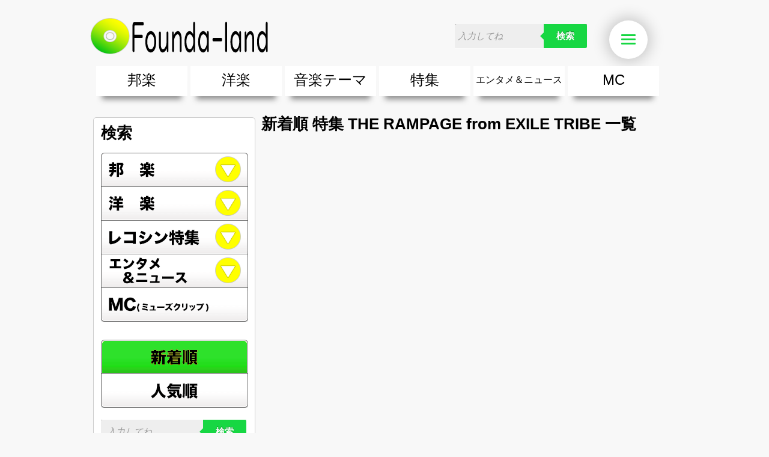

--- FILE ---
content_type: text/html; charset=UTF-8
request_url: https://www.rcd.co.jp/search/?order=date&freeword=&keyword=THE%20RAMPAGE%20from%20EXILE%20TRIBE&category=4
body_size: 5764
content:

<?xml version="1.0" encoding="UTF-8"?>

<!DOCTYPE html PUBLIC "-//W3C//DTD XHTML 1.0 Transitional//EN" "http://www.w3.org/TR/xhtml1/DTD/xhtml1-transitional.dtd">
<html xmlns="http://www.w3.org/1999/xhtml">
<head>
    <meta http-equiv="Content-Type" content="text/html; charset=UTF-8" />
    <meta http-equiv="Content-Script-Type" content="text/javascript" />
    <meta http-equiv="Content-Style-Type" content="text/css" />

    
    <title>検索結果 / Founda-land (ファンダーランド)</title>
    <!--link rel="amphtml" href="https://www.rcd.co.jp/search/" /-->
    <link rel="icon" type="image/png" href="/assets/common/favicon.png">
    <link rel="apple-touch-icon" href="/assets/common/webclip.png" />

        

    <meta property="og:title" content="検索結果">
    <meta property="og:site_name" content="Founda-land (ファンダーランド)">
    <meta property="og:type" content="article">
    <meta property="og:locale" content="ja_JP" />
    <meta property="fb:app_id" content="689260591126904" />
        <meta property="og:image" content="https://www.rcd.co.jp/images/fb_logo.png">
    
        

        <meta property="og:url" content="https://www.rcd.co.jp/search/">
    <link rel="canonical" href="https://www.rcd.co.jp/search/" />
                <meta name="robots" content="noindex,follow" />
    
    <link rel="alternate" type="application/rss+xml" title="RSS" href="https://www.rcd.co.jp/rss/" />

    <link rel="stylesheet" type="text/css" href="/pc/css/reset.css" />
    <link rel="stylesheet" type="text/css" href="/pc/css/text.css" />
    <link rel="stylesheet" type="text/css" href="/pc/css/960_24_col.css" />
    <link rel="stylesheet" type="text/css" href="/pc/css/style.css?1769277428" />
    <link rel="stylesheet" type="text/css" href="/pc/css/slider.css" />
    <link rel="stylesheet" type="text/css" href="/pc/css/font-awesome.css" />
    <link rel="stylesheet" type="text/css" href="/pc/css/lazyYT.css" />

          <style>
        html {background-color: #f8f8f8;}
      </style>
    
               
</head>

<!-- ▼BODY部 スタート -->
<body>


<div id="wrap">
<div class="container_24 ">




<!--▼HEADER-->


<!-- Google tag (gtag.js) -->
<script async src="https://www.googletagmanager.com/gtag/js?id=G-8NPPZM3PCZ"></script>
<script>
  window.dataLayer = window.dataLayer || [];
  function gtag(){dataLayer.push(arguments);}
  gtag('js', new Date());

  gtag('config', 'G-8NPPZM3PCZ');
</script>


<div class="commonHeader">
  <div id="header" class="grid_24 clearfix" style="width: 980px;">
      <div class="logo"><a href="/"><img src="/pc/images/logo.png" alt="Founda-land(ファンダーランド)" /></a></div>
            <form class="search cf" action="/search">
          <input name="freeword" type="text" placeholder="入力してね" />
          <!--<input type="image" src="/pc/images/i_search.png" alt="検索" name="searchBtn" class="searchBtn" />-->
          <button type="submit">検索</button>
      </form>
      <div class="sp_nav panel-wrap">
          <!--<a href="#" class="panel-btn"><img src="/pc/images/nav_sp.png"  alt="nav" /></a>-->
          <button class="panel-btn">
            Menu <span></span>
          </button>
          <div class="panel">

              <ul id="hamburger" class="side_menu_hd" style="margin-bottom:0;">
                  <li class="i_right"><a href="/">トップへ</a></li>
                  <li class="i_bottom menu1"><a href="/article/6914/">邦　楽</a>
                    <ul>
                                                <!--<li><a href="/category/101">邦楽ポップス(J-POP)</a></li>-->
                        <li><a href="/article/6955/">邦楽ポップス(J-POP)</a></li>
                                                <!--<li><a href="/category/102">邦楽ロック(J-ROCK)</a></li>-->
                        <li><a href="/article/6956/">邦楽ロック(J-ROCK)</a></li>
                                                <!--<li><a href="/category/103">K-POP</a></li>-->
                        <li><a href="/article/6958/">K-POP</a></li>
                                                <!--<li><a href="/category/104">アニソン/ボカロ</a></li>-->
                        <li><a href="/article/6959/">アニソン/ボカロ</a></li>
                                                <!--<li><a href="/category/105">アイドル</a></li>-->
                        <li><a href="/article/6957/">アイドル</a></li>
                                                <!--<li><a href="/category/106">ヴィジュアル系(V系)</a></li>-->
                        <li><a href="/article/6960/">ヴィジュアル系(V系)</a></li>
                                                <li><a href="https://www.rcd.co.jp/article/6828/">邦楽男性アーティスト</a></li>
                        <li><a href="https://www.rcd.co.jp/article/6829/">邦楽女性アーティスト</a></li>
                        <li><a href="https://www.rcd.co.jp/article/6911/">男女グループ・デュエット・その他</a></li>
                        <li><a href="https://www.rcd.co.jp/article/6971/">2019年・2018年・2017年「邦楽」の人気＆おすすめ</a></li>
                    </ul>
                  </li>
                  <li class="i_bottom menu2"><a href="/article/6913/">洋　楽</a>
                    <ul>
                        <li><a href="https://www.rcd.co.jp/article/6834/">EDM(エレクトロニック・ダンス・ミュージック)</a></li>
                        <li><a href="https://www.rcd.co.jp/article/6833/">クラブミュージック</a></li>
                        <li><a href="https://www.rcd.co.jp/article/6832/">ダンスミュージック</a></li>
                        <li><a href="https://www.rcd.co.jp/article/6830/">洋楽男性アーティスト</a></li>
                        <li><a href="https://www.rcd.co.jp/article/6831/">洋楽女性アーティスト</a></li>
                        <li><a href="https://www.rcd.co.jp/article/6911/">男女グループ・デュエット・その他</a></li>
                        <li><a href="https://www.rcd.co.jp/article/6336/">【洋楽】夏歌(サマーソング)</a></li>
                        <li><a href="https://www.rcd.co.jp/article/6972/">2019年・2018年・2017年「洋楽」の人気＆おすすめ</a></li>
                    </ul>
                  </li>
                  <li class="i_bottom menu3"><a href="/category/5">音楽テーマ</a>
                    <ul>
                                                                                                <li><a href="https://www.rcd.co.jp/article/6765/">最新のヒット曲&流行・話題の歌</a></li>
                        <li><a href="https://www.rcd.co.jp/article/6766/">人気曲&おすすめ</a></li>
                        <li><a href="https://www.rcd.co.jp/article/6767/">音楽ランキング</a></li>
                        <li><a href="https://www.rcd.co.jp/article/6691/">ラブソング(恋愛ソング)</a></li>
                        <li><a href="https://www.rcd.co.jp/article/6689/">応援ソング</a></li>
                        <li><a href="https://www.rcd.co.jp/article/6755/">バラード・歌詞が泣ける歌</a></li>
                        <li><a href="https://www.rcd.co.jp/article/6688/">友達&友情ソング・青春ソング</a></li>
                        <li><a href="https://www.rcd.co.jp/article/6697/">スポーツ・部活応援ソング</a></li>
                        <li><a href="https://www.rcd.co.jp/article/6756/">卒業ソング&入学ソング</a></li>
                        <li><a href="https://www.rcd.co.jp/article/6894/">10、20代に人気・話題・流行・おすすめな邦楽＆洋楽</a></li>
                        <li><a href="https://www.rcd.co.jp/article/7560/">SNS・音楽アプリで10・20代に人気&おすすめな曲</a></li>
                        <li><a href="https://www.rcd.co.jp/article/6862/">勉強・試験・受験応援ソング 知識に役立つ歌</a></li>
                        <li><a href="https://www.rcd.co.jp/article/6762/">春うた&桜ソング</a></li>
                        <li><a href="https://www.rcd.co.jp/article/6335/">夏歌(サマーソング)</a></li>
                        <li><a href="https://www.rcd.co.jp/article/6376/">ハロウィンソング&秋の歌</a></li>
                        <li><a href="https://www.rcd.co.jp/article/6761/">冬歌&クリスマスソング</a></li>
                        <li><a href="https://www.rcd.co.jp/article/6863/">元気が出る歌・やる気が出る曲・明るい曲・楽しい歌・勇気が出る歌</a></li>
                        <li><a href="https://www.rcd.co.jp/article/6759/">テンションが上がる歌&盛り上がる曲</a></li>
                        <li><a href="https://www.rcd.co.jp/article/6690/">大切な人に贈る歌&ありがとうソング(感謝の歌)</a></li>
                        <li><a href="https://www.rcd.co.jp/article/6757/">お別れの曲・旅立ちの歌</a></li>
                        <li><a href="https://www.rcd.co.jp/article/6835/">パーティーソング</a></li>
                        <li><a href="https://www.rcd.co.jp/article/6861/">ドライブ音楽BGM</a></li>
                        <li><a href="https://www.rcd.co.jp/article/6769/">カラオケ</a></li>
                        <li><a href="https://www.rcd.co.jp/article/6760/">誕生日ソング&お祝いの歌</a></li>
                        <li><a href="https://www.rcd.co.jp/article/6763/">ウェディングソング・結婚式の曲</a></li>
                        <li><a href="https://www.rcd.co.jp/article/6764/">メロディ・曲の雰囲気別</a></li>
                        <li><a href="https://www.rcd.co.jp/article/6768/">音楽BGM&メドレー</a></li>
                        <li><a href="https://www.rcd.co.jp/article/6758/">学校(行事・合唱)曲</a></li>
                        <li><a href="https://www.rcd.co.jp/article/6864/">発売年代別・年齢別 人気音楽</a></li>
                        <li><a href="https://www.rcd.co.jp/article/7561/">自然音BGM・癒しの音楽(リラックス・ヒーリング)</a></li>
                        <li><a href="https://www.rcd.co.jp/article/6910/">"総"アーティスト</a></li>
                    </ul>
                  </li>
                  <li class="i_bottom menu4"><a href="/category/4">特集</a>
                      <ul>
                          <li><a href="https://www.rcd.co.jp/category/401">エンタメ</a></li>
                      </ul>
                  </li>
                  <li class="i_bottom menu5"><a href="/category/3">エンタメ&amp;ニュース</a>
                      <ul>
                          <li><a href="https://www.rcd.co.jp/category/301">音楽ニュース</a></li>
                          <li><a href="https://www.rcd.co.jp/category/302">エンタメニュース</a></li>
                      </ul>
                  </li>
                  <li class="i_right"><a href="/mc">MC（ミューズクリップ）</a></li>
                  <!--<li class="i_right"><a href="/search/?order=date" rel="nofollow">新着コンテンツ一覧</a></li>-->
                  <!--<li class="i_right"><a href="/search/?order=access" rel="nofollow">人気コンテンツ一覧</a></li>-->
              </ul>
          </div>
      </div>
  </div>

  <div class="nav clearfix grid_24" style="width: 980px;">

      <ul id="dropmenu" class="clearfix" itemscope itemtype="http://schema.org/SiteNavigationElement">
          <li class="menu1">
              <span itemprop="name"><a href="https://www.rcd.co.jp/article/6914/" itemprop="url">邦楽</a></span>
              <ul>
                                    <li><a href="https://www.rcd.co.jp/article/6955/">邦楽ポップス(J-POP)</a></li>
                  <!--<li><a href="/category/101" style="font-weight: normal; color: #000;">邦楽ポップス(J-POP)</a></li>-->
                                    <li><a href="https://www.rcd.co.jp/article/6956/">邦楽ロック(J-ROCK)</a></li>
                  <!--<li><a href="/category/102" style="font-weight: normal; color: #000;">邦楽ロック(J-ROCK)</a></li>-->
                                    <li><a href="https://www.rcd.co.jp/article/6958/">K-POP</a></li>
                  <!--<li><a href="/category/103" style="font-weight: normal; color: #000;">K-POP</a></li>-->
                                    <li><a href="https://www.rcd.co.jp/article/6959/">アニソン/ボカロ</a></li>
                  <!--<li><a href="/category/104" style="font-weight: normal; color: #000;">アニソン/ボカロ</a></li>-->
                                    <li><a href="https://www.rcd.co.jp/article/6957/">アイドル</a></li>
                  <!--<li><a href="/category/105" style="font-weight: normal; color: #000;">アイドル</a></li>-->
                                    <li><a href="https://www.rcd.co.jp/article/6960/">ヴィジュアル系(V系)</a></li>
                  <!--<li><a href="/category/106" style="font-weight: normal; color: #000;">ヴィジュアル系(V系)</a></li>-->
                                    <li><a href="https://www.rcd.co.jp/article/6828/">邦楽男性アーティスト</a></li>
                  <li><a href="https://www.rcd.co.jp/article/6829/">邦楽女性アーティスト</a></li>
                  <li><a href="https://www.rcd.co.jp/article/6911/">男女グループ・デュエット・その他</a></li>
                  <li><a href="https://www.rcd.co.jp/article/6971/">2019年・2018年・2017年「邦楽」の人気＆おすすめ</a></li>
              </ul>
          </li>
          <li class="menu2">
              <span itemprop="name"><a href="https://www.rcd.co.jp/article/6913/" itemprop="url">洋楽</a></span>
              <ul>
                                                                        <li><a href="https://www.rcd.co.jp/article/6834/">EDM(エレクトロニック・ダンス・ミュージック)</a></li>
                  <li><a href="https://www.rcd.co.jp/article/6833/">クラブミュージック</a></li>
                  <li><a href="https://www.rcd.co.jp/article/6832/">ダンスミュージック</a></li>
                  <li><a href="https://www.rcd.co.jp/article/6830/">洋楽男性アーティスト</a></li>
                  <li><a href="https://www.rcd.co.jp/article/6831/">洋楽女性アーティスト</a></li>
                  <li><a href="https://www.rcd.co.jp/article/6911/">男女グループ・デュエット・その他</a></li>
                  <li><a href="https://www.rcd.co.jp/article/6336/">【洋楽】夏歌(サマーソング)</a></li>
                  <li><a href="https://www.rcd.co.jp/article/6972/">2019年・2018年・2017年「洋楽」の人気＆おすすめ</a></li>
              </ul>
          </li>
          <li class="menu3">
              <span itemprop="name"><a href="https://www.rcd.co.jp/article/6771/" itemprop="url">音楽テーマ</a></span>
              <ul>
                                                                        <li><a href="https://www.rcd.co.jp/article/6765/">最新のヒット曲&流行・話題の歌</a></li>
                  <li><a href="https://www.rcd.co.jp/article/6766/">人気曲&おすすめ</a></li>
                  <li><a href="https://www.rcd.co.jp/article/6767/">音楽ランキング</a></li>
                  <li><a href="https://www.rcd.co.jp/article/6691/">ラブソング(恋愛ソング)</a></li>
                  <li><a href="https://www.rcd.co.jp/article/6689/">応援ソング</a></li>
                  <li><a href="https://www.rcd.co.jp/article/6755/">バラード・歌詞が泣ける歌</a></li>
                  <li><a href="https://www.rcd.co.jp/article/6688/">友達&友情ソング・青春ソング</a></li>
                  <li><a href="https://www.rcd.co.jp/article/6697/">スポーツ・部活応援ソング</a></li>
                  <li><a href="https://www.rcd.co.jp/article/6756/">卒業ソング&入学ソング</a></li>
                  <li><a href="https://www.rcd.co.jp/article/6894/">10、20代に人気・話題・流行・おすすめな邦楽＆洋楽</a></li>
                  <li><a href="https://www.rcd.co.jp/article/7560/">SNS・音楽アプリで10・20代に人気&おすすめな曲</a></li>
                  <li><a href="https://www.rcd.co.jp/article/6862/">勉強・試験・受験応援ソング 知識に役立つ歌</a></li>
                  <li><a href="https://www.rcd.co.jp/article/6762/">春うた&桜ソング</a></li>
                  <li><a href="https://www.rcd.co.jp/article/6335/">夏歌(サマーソング)</a></li>
                  <li><a href="https://www.rcd.co.jp/article/6376/">ハロウィンソング&秋の歌</a></li>
                  <li><a href="https://www.rcd.co.jp/article/6761/">冬歌&クリスマスソング</a></li>
                  <li><a href="https://www.rcd.co.jp/article/6863/">元気が出る歌・やる気が出る曲・明るい曲・楽しい歌・勇気が出る歌</a></li>
                  <li><a href="https://www.rcd.co.jp/article/6759/">テンションが上がる歌&盛り上がる曲</a></li>
                  <li><a href="https://www.rcd.co.jp/article/6690/">大切な人に贈る歌&ありがとうソング(感謝の歌)</a></li>
                  <li><a href="https://www.rcd.co.jp/article/6757/">お別れの曲・旅立ちの歌</a></li>
                  <li><a href="https://www.rcd.co.jp/article/6835/">パーティーソング</a></li>
                  <li><a href="https://www.rcd.co.jp/article/6861/">ドライブ音楽BGM</a></li>
                  <li><a href="https://www.rcd.co.jp/article/6769/">カラオケ</a></li>
                  <li><a href="https://www.rcd.co.jp/article/6760/">誕生日ソング&お祝いの歌</a></li>
                  <li><a href="https://www.rcd.co.jp/article/6763/">ウェディングソング・結婚式の曲</a></li>
                  <li><a href="https://www.rcd.co.jp/article/6764/">メロディ・曲の雰囲気別</a></li>
                  <li><a href="https://www.rcd.co.jp/article/6768/">音楽BGM&メドレー</a></li>
                  <li><a href="https://www.rcd.co.jp/article/6758/">学校(行事・合唱)曲</a></li>
                  <li><a href="https://www.rcd.co.jp/article/6864/">発売年代別・年齢別 人気音楽</a></li>
                  <li><a href="https://www.rcd.co.jp/article/7561/">自然音BGM・癒しの音楽(リラックス・ヒーリング)</a></li>
                  <li><a href="https://www.rcd.co.jp/article/6910/">"総"アーティスト</a></li>
              </ul>
          </li>
          <li class="menu4">
              <span itemprop="name"><a href="https://www.rcd.co.jp/category/4" itemprop="url">特集</a></span>
              <ul>
                  <li><a href="https://www.rcd.co.jp/category/401">エンタメ</a></li>
              </ul>
          </li>
          <li class="menu5" itemprop="name"><a href="/category/3" itemprop="url">エンタメ＆ニュース</a>
              <ul>
                  <li><a href="https://www.rcd.co.jp/category/301">音楽ニュース</a></li>
                  <li><a href="https://www.rcd.co.jp/category/302">エンタメニュース</a></li>
              </ul>
          </li>
          <li class="menu6" itemprop="name">
              <a href="https://www.rcd.co.jp/mc" itemprop="url">MC</a>
          </li>
      </ul>
  </div>
</div>

<!--▲HEADER-->


<div id="contents" class="contents clearfix">

<div id="main" class="clearfix">
    <div class="grid_7">

    <!--特集-->
    <div class="searchside mg10 clearfix">
        <h1>検索</h1>

        <div class="nav clearfix">

            <ul id="searchmenu" class="clearfix">
                <li class="menu1"><a href="/search/?order=date&freeword=&keyword=THE RAMPAGE from EXILE TRIBE&category=1">邦楽</a>
                                                                                                                                </li>
                <li class="menu2"><a href="/search/?order=date&freeword=&keyword=THE RAMPAGE from EXILE TRIBE&category=2">洋楽</a>
                                                                                                                                </li>
                <li class="menu3"><a href="/search/?order=date&freeword=&keyword=THE RAMPAGE from EXILE TRIBE&category=4">レコシン特集</a>
                                                                                                                                </li>
                <li class="menu4"><a href="/search/?order=date&freeword=&keyword=THE RAMPAGE from EXILE TRIBE&category=3">エンタメ&amp;ニュース</a>
                                                                                                                                </li>
                <li class="menu5"><a href="/search/?order=date&freeword=&keyword=THE RAMPAGE from EXILE TRIBE&category=9">MC(ミューズクリップ)</a>
                </li>
            </ul>


        </div>

        <div class="nav clearfix">

            <ul id="searchmenu2" class="clearfix">
                <li class="menu1 active"><a href="/search/?order=date&freeword=&keyword=THE RAMPAGE from EXILE TRIBE&category=4">新着順</a>

                </li>
                <li class="menu2"><a href="/search/?order=access&freeword=&keyword=THE RAMPAGE from EXILE TRIBE&category=4">人気順</a>

                </li>

            </ul>


        </div>

        <form class="search cf">
            <input name="freeword" type="text" placeholder="入力してね" class="txt" />
            <!--<input type="image" src="/pc/images/i_search.png" alt="検索" name="searchBtn" class="searchBtn" />-->
            <button type="submit">検索</button>
        </form>

        <p><a href="/search/?order=date&category=4" style="font-size: 16px;">キーワードリセット</a></p>
        
    </div>

    <!--//特集-->

    <div class="side_menu" style="margin-top: 10px;">
        <h1 class="txt-left">MENU</h1>
        <ul id="dropmenu3">
            <li class="i_right"><a href="/">トップへ</a>

            </li>
            <li class="i_bottom"><a href="/article/6914/">邦　楽</a>
                <ul>
                                        <!--<li><a href="/category/101">邦楽ポップス(J-POP)</a></li>-->
                        <li><a href="/article/6955/">邦楽ポップス(J-POP)</a></li>
                                        <!--<li><a href="/category/102">邦楽ロック(J-ROCK)</a></li>-->
                        <li><a href="/article/6956/">邦楽ロック(J-ROCK)</a></li>
                                        <!--<li><a href="/category/103">K-POP</a></li>-->
                        <li><a href="/article/6958/">K-POP</a></li>
                                        <!--<li><a href="/category/104">アニソン/ボカロ</a></li>-->
                        <li><a href="/article/6959/">アニソン/ボカロ</a></li>
                                        <!--<li><a href="/category/105">アイドル</a></li>-->
                        <li><a href="/article/6957/">アイドル</a></li>
                                        <!--<li><a href="/category/106">ヴィジュアル系(V系)</a></li>-->
                        <li><a href="/article/6960/">ヴィジュアル系(V系)</a></li>
                                        <li><a href="https://www.rcd.co.jp/article/6828/">邦楽男性アーティスト</a></li>
                    <li><a href="https://www.rcd.co.jp/article/6829/">邦楽女性アーティスト</a></li>
                    <li><a href="https://www.rcd.co.jp/article/6911/">男女グループ・デュエット・その他</a></li>
                    <li><a href="https://www.rcd.co.jp/article/6971/">2019年・2018年・2017年「邦楽」の人気＆おすすめ</a></li>
                </ul>

            </li>
            <li class="i_bottom"><a href="/article/6913/">洋　楽</a>
                <ul>
                    <li><a href="https://www.rcd.co.jp/article/6834/">EDM(エレクトロニック・ダンス・ミュージック)</a></li>
                    <li><a href="https://www.rcd.co.jp/article/6833/">クラブミュージック</a></li>
                    <li><a href="https://www.rcd.co.jp/article/6832/">ダンスミュージック</a></li>
                    <li><a href="https://www.rcd.co.jp/article/6830/">洋楽男性アーティスト</a></li>
                    <li><a href="https://www.rcd.co.jp/article/6831/">洋楽女性アーティスト</a></li>
                    <li><a href="https://www.rcd.co.jp/article/6911/">男女グループ・デュエット・その他</a></li>
                    <li><a href="https://www.rcd.co.jp/article/6336/">【洋楽】夏歌(サマーソング)</a></li>
                    <li><a href="https://www.rcd.co.jp/article/6972/">2019年・2018年・2017年「洋楽」の人気＆おすすめ</a></li>
                </ul>
            </li>
            <li class="i_bottom"><a href="/category/5">音楽テーマ</a>
                <ul>
                                                                                <li><a href="https://www.rcd.co.jp/article/6765/">最新のヒット曲&流行・話題の歌</a></li>
                    <li><a href="https://www.rcd.co.jp/article/6766/">人気曲&おすすめ</a></li>
                    <li><a href="https://www.rcd.co.jp/article/6767/">音楽ランキング</a></li>
                    <li><a href="https://www.rcd.co.jp/article/6691/">ラブソング(恋愛ソング)</a></li>
                    <li><a href="https://www.rcd.co.jp/article/6689/">応援ソング</a></li>
                    <li><a href="https://www.rcd.co.jp/article/6755/">バラード・歌詞が泣ける歌</a></li>
                    <li><a href="https://www.rcd.co.jp/article/6688/">友達&友情ソング・青春ソング</a></li>
                    <li><a href="https://www.rcd.co.jp/article/6697/">スポーツ・部活応援ソング</a></li>
                    <li><a href="https://www.rcd.co.jp/article/6756/">卒業ソング&入学ソング</a></li>
                    <li><a href="https://www.rcd.co.jp/article/6894/">10、20代に人気・話題・流行・おすすめな邦楽＆洋楽</a></li>
                    <li><a href="https://www.rcd.co.jp/article/7560/">SNS・音楽アプリで10・20代に人気&おすすめな曲</a></li>
                    <li><a href="https://www.rcd.co.jp/article/6862/">勉強・試験・受験応援ソング 知識に役立つ歌</a></li>
                    <li><a href="https://www.rcd.co.jp/article/6762/">春うた&桜ソング</a></li>
                    <li><a href="https://www.rcd.co.jp/article/6335/">夏歌(サマーソング)</a></li>
                    <li><a href="https://www.rcd.co.jp/article/6376/">ハロウィンソング&秋の歌</a></li>
                    <li><a href="https://www.rcd.co.jp/article/6761/">冬歌&クリスマスソング</a></li>
                    <li><a href="https://www.rcd.co.jp/article/6863/">元気が出る歌・やる気が出る曲・明るい曲・楽しい歌・勇気が出る歌</a></li>
                    <li><a href="https://www.rcd.co.jp/article/6759/">テンションが上がる歌&盛り上がる曲</a></li>
                    <li><a href="https://www.rcd.co.jp/article/6690/">大切な人に贈る歌&ありがとうソング(感謝の歌)</a></li>
                    <li><a href="https://www.rcd.co.jp/article/6757/">お別れの曲・旅立ちの歌</a></li>
                    <li><a href="https://www.rcd.co.jp/article/6835/">パーティーソング</a></li>
                    <li><a href="https://www.rcd.co.jp/article/6861/">ドライブ音楽BGM</a></li>
                    <li><a href="https://www.rcd.co.jp/article/6769/">カラオケ</a></li>
                    <li><a href="https://www.rcd.co.jp/article/6760/">誕生日ソング&お祝いの歌</a></li>
                    <li><a href="https://www.rcd.co.jp/article/6763/">ウェディングソング・結婚式の曲</a></li>
                    <li><a href="https://www.rcd.co.jp/article/6764/">メロディ・曲の雰囲気別</a></li>
                    <li><a href="https://www.rcd.co.jp/article/6768/">音楽BGM&メドレー</a></li>
                    <li><a href="https://www.rcd.co.jp/article/6758/">学校(行事・合唱)曲</a></li>
                    <li><a href="https://www.rcd.co.jp/article/6864/">発売年代別・年齢別 人気音楽</a></li>
                    <li><a href="https://www.rcd.co.jp/article/7561/">自然音BGM・癒しの音楽(リラックス・ヒーリング)</a></li>
                    <li><a href="https://www.rcd.co.jp/article/6910/">"総"アーティスト</a></li>
                </ul>
            </li>
            <li class="i_right"><a href="/category/4">特集</a></li>
            <li class="i_right"><a href="/category/3">エンタメ&amp;ニュース</a>
                            </li>
            <!--<li class="i_right"><a href="/mc">MC(ミューズクリップ)</a></li>
            <li class="i_right"><a href="/search/?order=date">新着コンテンツ一覧</a></li>
            <li class="i_right"><a href="/search/?order=access">人気コンテンツ一覧</a></li>
            <li class="i_right"><a href="/search/">コンテンツ＆<br/>
                    キーワード検索</a></li>
            <li class="i_right"><a href="/category/4">レコシン特集</a></li>
            <li class="i_right"><a href="https://twitter.com/reco_hougaku">レコシン公式twitter</a></li>
            <li class="i_right"><a href="https://www.facebook.com/pages/Recoshin/463894950348717">レコシン公式facebook</a></li>-->
        </ul>
        <div class="txt-center mg4"><img src="/pc/images/bg_recoshin.jpg" width="100%" /></div>
        <div class="txt-center mg4"><a href="/article/7944/"><img src="/images/04010244_67ead499f1a0d.jpg?width=288&height=410" width="100%"/></a></div>
        <div class="txt-center mg4"><a href="/mc"><img src="/pc/images/mc_bg.png" width="100%" /></a></div>
    </div>
</div>
<!--おすすめピックアップ-->

<div class="grid_17">
<h1 class="txt-left content" style="margin-top:5px;margin-bottom: 10px;">
    新着順 特集 THE RAMPAGE from EXILE TRIBE 一覧
</h1>
<!--//見出し-->


<div class="search_list">


    
    <!--
<div class="pagenation clearfix">
    <ul>
        <li><a href="#">前へ</a></li>
        <li><a href="#">1</a></li>
        <li><a href="#">2</a></li>
        <li><a href="#">3</a></li>
        <li><a href="#">4</a></li>
        <li><a href="#">5</a></li>
        <li><a href="#">次へ</a></li>
    </ul>
</div>
-->


</div>

<!--//コンテンツ-->


</div>
</div>











</div>
<!--//Content-->

<div id="footer" class="clearfix">
    <div class="ft_logo grid_4"><a href="/"><img src="/pc/images/logo.png" width="140" /></a></div>
    <ul class="nav_ft clearfix grid_20">
        <li><a href="/article/6914/">邦　楽</a>
            <ul class="nav_ft_s">
                                <!--<li><a href="/category/101">邦楽ポップス(J-POP)</a></li>-->
                <li><a href="/article/6955/">邦楽ポップス(J-POP)</a></li>
                                <!--<li><a href="/category/102">邦楽ロック(J-ROCK)</a></li>-->
                <li><a href="/article/6956/">邦楽ロック(J-ROCK)</a></li>
                                <!--<li><a href="/category/103">K-POP</a></li>-->
                <li><a href="/article/6958/">K-POP</a></li>
                                <!--<li><a href="/category/104">アニソン/ボカロ</a></li>-->
                <li><a href="/article/6959/">アニソン/ボカロ</a></li>
                                <!--<li><a href="/category/105">アイドル</a></li>-->
                <li><a href="/article/6957/">アイドル</a></li>
                                <!--<li><a href="/category/106">ヴィジュアル系(V系)</a></li>-->
                <li><a href="/article/6960/">ヴィジュアル系(V系)</a></li>
                            </ul>
        </li>

        <li><a href="/article/6913/">洋　楽</a>
                                                                        
        </li>

        <li><a href="/category/4">特集</a>
            <ul class="nav_ft_s">
                <li><a href="https://www.rcd.co.jp/category/401">エンタメ</a></li>
            </ul>
        </li>

        <li><a href="/category/3">エンタメ&amp;ニュース</a>
            <ul class="nav_ft_s">
                <li><a href="https://www.rcd.co.jp/category/301">音楽ニュース</a></li>
                <li><a href="https://www.rcd.co.jp/category/302">エンタメニュース</a></li>
            </ul>
        </li>

        <li><a href="/mc">M C</a></li>

        <li>

            <ul class="nav_ft_s">
                <li><a href="/abouts/">会社概要</a></li>
                <li><a href="/abouts/recoshin.php">サイトについて</a></li>
                <li><a href="/abouts/ad.php">広告について</a></li>
                <li><a href="/contact/">お問い合わせ</a></li>
                <li><a href="/abouts/menseki.php">免責事項</a></li>

            </ul>

        </li>

    </ul>


</div>
<div class="copy">Copyright (C) 2019 レコード新聞社 All Rights Reserved.</div>
<script type="text/javascript">

    var _gaq = _gaq || [];
    _gaq.push(['_setAccount', 'UA-18965394-1']);
    _gaq.push(['_trackPageview']);

    (function() {
        var ga = document.createElement('script'); ga.type = 'text/javascript'; ga.async = true;
        ga.src = ('https:' == document.location.protocol ? 'https://' : 'http://') + 'stats.g.doubleclick.net/dc.js';
        var s = document.getElementsByTagName('script')[0]; s.parentNode.insertBefore(ga, s);
    })();

</script>

<script type='text/javascript'>var _merchantSettings=_merchantSettings || [];_merchantSettings.push(['AT', '1001laQD']);(function(){var autolink=document.createElement('script');autolink.type='text/javascript';autolink.async=true; autolink.src= ('https:' == document.location.protocol) ? 'https://autolinkmaker.itunes.apple.com/js/itunes_autolinkmaker.js' : 'http://autolinkmaker.itunes.apple.com/js/itunes_autolinkmaker.js';var s=document.getElementsByTagName('script')[0];s.parentNode.insertBefore(autolink, s);})();</script>

</div>
</div>

<script type="text/javascript">
    <!--// デフォルトのタブを選択
    //ChangeTab('sampletab1');
    // -->
</script>
<!--<script type="text/javascript" src="/pc/js/rcd.js"></script>
<script type="text/javascript" src="/pc/js/jquery-ui-1.9.0.custom.min.js" ></script>
<script type="text/javascript" src="/pc/js/jquery-ui-tabs-rotate.js" ></script>
<script type="text/javascript" src="/pc/js/jquery.ellipsis.js"></script>
<script type="text/javascript" src="/pc/js/lazyYT.js"></script>-->
<!--<script type="text/javascript" src="/pc/js/recoshin.js?1769277428"></script>-->
<script type="text/javascript" src="/pc/js/modules.js?1769277428"></script>
<script type="text/javascript" src="/pc/js/default.js?1769277428"></script>


<script type="text/javascript">
    amzn_assoc_ad_type = "link_enhancement_widget";
    amzn_assoc_tracking_id = "recordpaper0e-22";
    amzn_assoc_linkid = "eb4ea35d156e10f10078f80eea1f1d27";
    amzn_assoc_placement = "";
    amzn_assoc_marketplace = "amazon";
    amzn_assoc_region = "JP";
</script>
<script src="//ws-fe.amazon-adsystem.com/widgets/q?ServiceVersion=20070822&Operation=GetScript&ID=OneJS&WS=1&MarketPlace=JP"></script>
</body>
<!-- ▲BODY部 エンド -->

</html>